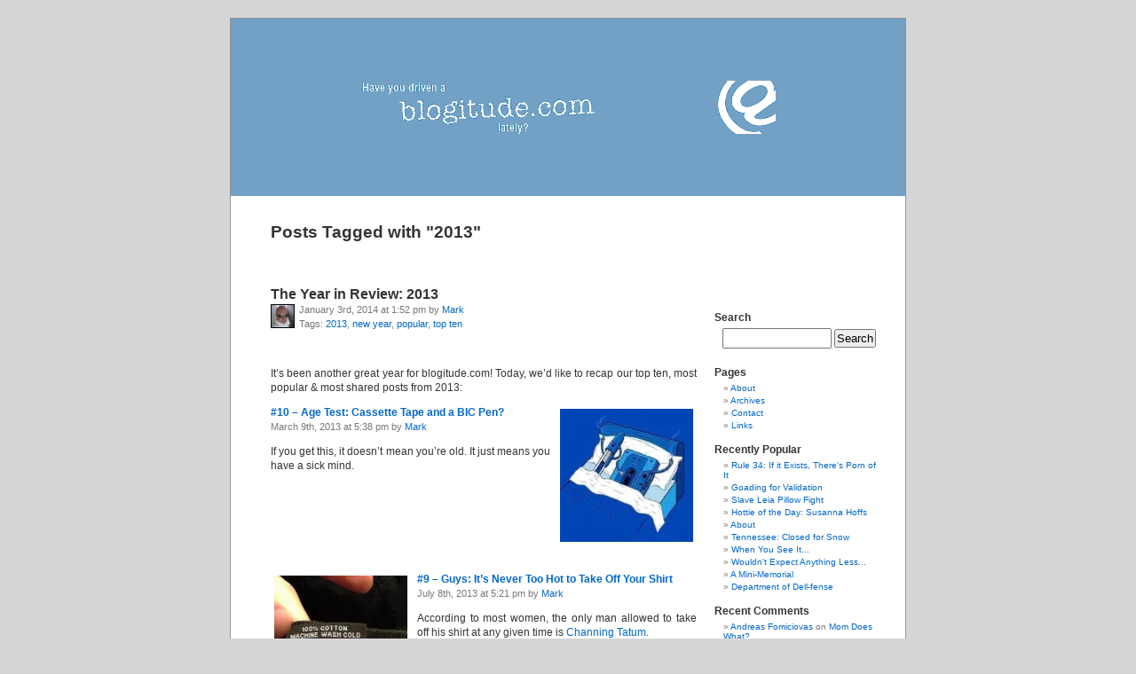

--- FILE ---
content_type: text/html; charset=UTF-8
request_url: https://blogitude.com/tag/2013/
body_size: 64555
content:
<!DOCTYPE html PUBLIC "-//W3C//DTD XHTML 1.0 Transitional//EN" "http://www.w3.org/TR/xhtml1/DTD/xhtml1-transitional.dtd">
<html xmlns="http://www.w3.org/1999/xhtml" xmlns:fb="http://www.facebook.com/2008/fbml">

<head profile="http://gmpg.org/xfn/11">
<meta http-equiv="Content-Type" content="text/html; charset=UTF-8" />

<title>Posts Tagged with &quot;&quot; :: blogitude.com</title><meta name="robots" content="all,index,follow">
<meta http-equiv="revisit-after" content="2 days">

<link rel="stylesheet" href="https://blogitude.com/wp-content/themes/steel/style.css" type="text/css" media="screen" />
<link rel="alternate" type="application/rss+xml" title="blogitude.com RSS Feed" href="https://blogitude.com/feed/" />
<link rel="alternate" type="application/atom+xml" title="Atom 0.3" href="https://blogitude.com/feed/atom/" />
<link rel="pingback" href="https://blogitude.com/xmlrpc.php" />

<meta name='robots' content='index, follow, max-image-preview:large, max-snippet:-1, max-video-preview:-1' />

	<!-- This site is optimized with the Yoast SEO plugin v26.8 - https://yoast.com/product/yoast-seo-wordpress/ -->
	<link rel="canonical" href="https://blogitude.com/tag/2013/" />
	<meta property="og:locale" content="en_US" />
	<meta property="og:type" content="article" />
	<meta property="og:title" content="Posts Tagged with &quot;&quot; :: blogitude.com" />
	<meta property="og:url" content="https://blogitude.com/tag/2013/" />
	<meta property="og:site_name" content="blogitude.com" />
	<meta property="og:image" content="https://i0.wp.com/blogitude.com/uploads/2015/01/blogitude.png?fit=600%2C600&ssl=1" />
	<meta property="og:image:width" content="600" />
	<meta property="og:image:height" content="600" />
	<meta property="og:image:type" content="image/png" />
	<meta name="twitter:card" content="summary_large_image" />
	<meta name="twitter:site" content="@blogitudecom" />
	<script type="application/ld+json" class="yoast-schema-graph">{"@context":"https://schema.org","@graph":[{"@type":"CollectionPage","@id":"https://blogitude.com/tag/2013/","url":"https://blogitude.com/tag/2013/","name":"Posts Tagged with \"\" :: blogitude.com","isPartOf":{"@id":"https://blogitude.com/#website"},"primaryImageOfPage":{"@id":"https://blogitude.com/tag/2013/#primaryimage"},"image":{"@id":"https://blogitude.com/tag/2013/#primaryimage"},"thumbnailUrl":"https://i0.wp.com/blogitude.com/uploads/2014/01/CassetteSex-150x150.jpg?fit=150%2C150&ssl=1","breadcrumb":{"@id":"https://blogitude.com/tag/2013/#breadcrumb"},"inLanguage":"en-US"},{"@type":"ImageObject","inLanguage":"en-US","@id":"https://blogitude.com/tag/2013/#primaryimage","url":"https://i0.wp.com/blogitude.com/uploads/2014/01/CassetteSex-150x150.jpg?fit=150%2C150&ssl=1","contentUrl":"https://i0.wp.com/blogitude.com/uploads/2014/01/CassetteSex-150x150.jpg?fit=150%2C150&ssl=1","width":150,"height":150},{"@type":"BreadcrumbList","@id":"https://blogitude.com/tag/2013/#breadcrumb","itemListElement":[{"@type":"ListItem","position":1,"name":"Home","item":"https://blogitude.com/"},{"@type":"ListItem","position":2,"name":"2013"}]},{"@type":"WebSite","@id":"https://blogitude.com/#website","url":"https://blogitude.com/","name":"blogitude.com","description":"Can&#039;t Laugh at Yourself? We&#039;ll do it for you!","potentialAction":[{"@type":"SearchAction","target":{"@type":"EntryPoint","urlTemplate":"https://blogitude.com/?s={search_term_string}"},"query-input":{"@type":"PropertyValueSpecification","valueRequired":true,"valueName":"search_term_string"}}],"inLanguage":"en-US"}]}</script>
	<!-- / Yoast SEO plugin. -->


<link rel='dns-prefetch' href='//secure.gravatar.com' />
<link rel='dns-prefetch' href='//stats.wp.com' />
<link rel='dns-prefetch' href='//jetpack.wordpress.com' />
<link rel='dns-prefetch' href='//s0.wp.com' />
<link rel='dns-prefetch' href='//public-api.wordpress.com' />
<link rel='dns-prefetch' href='//0.gravatar.com' />
<link rel='dns-prefetch' href='//1.gravatar.com' />
<link rel='dns-prefetch' href='//2.gravatar.com' />
<link rel='preconnect' href='//i0.wp.com' />
<link rel='preconnect' href='//c0.wp.com' />
<link rel="alternate" type="application/rss+xml" title="blogitude.com &raquo; Feed" href="https://blogitude.com/feed/" />
<link rel="alternate" type="application/rss+xml" title="blogitude.com &raquo; Comments Feed" href="https://blogitude.com/comments/feed/" />
<link rel="alternate" type="application/rss+xml" title="blogitude.com &raquo; 2013 Tag Feed" href="https://blogitude.com/tag/2013/feed/" />
<style id='wp-img-auto-sizes-contain-inline-css' type='text/css'>
img:is([sizes=auto i],[sizes^="auto," i]){contain-intrinsic-size:3000px 1500px}
/*# sourceURL=wp-img-auto-sizes-contain-inline-css */
</style>
<style id='wp-emoji-styles-inline-css' type='text/css'>

	img.wp-smiley, img.emoji {
		display: inline !important;
		border: none !important;
		box-shadow: none !important;
		height: 1em !important;
		width: 1em !important;
		margin: 0 0.07em !important;
		vertical-align: -0.1em !important;
		background: none !important;
		padding: 0 !important;
	}
/*# sourceURL=wp-emoji-styles-inline-css */
</style>
<link rel='stylesheet' id='wp-block-library-css' href='https://c0.wp.com/c/6.9/wp-includes/css/dist/block-library/style.min.css' type='text/css' media='all' />
<style id='global-styles-inline-css' type='text/css'>
:root{--wp--preset--aspect-ratio--square: 1;--wp--preset--aspect-ratio--4-3: 4/3;--wp--preset--aspect-ratio--3-4: 3/4;--wp--preset--aspect-ratio--3-2: 3/2;--wp--preset--aspect-ratio--2-3: 2/3;--wp--preset--aspect-ratio--16-9: 16/9;--wp--preset--aspect-ratio--9-16: 9/16;--wp--preset--color--black: #000000;--wp--preset--color--cyan-bluish-gray: #abb8c3;--wp--preset--color--white: #ffffff;--wp--preset--color--pale-pink: #f78da7;--wp--preset--color--vivid-red: #cf2e2e;--wp--preset--color--luminous-vivid-orange: #ff6900;--wp--preset--color--luminous-vivid-amber: #fcb900;--wp--preset--color--light-green-cyan: #7bdcb5;--wp--preset--color--vivid-green-cyan: #00d084;--wp--preset--color--pale-cyan-blue: #8ed1fc;--wp--preset--color--vivid-cyan-blue: #0693e3;--wp--preset--color--vivid-purple: #9b51e0;--wp--preset--gradient--vivid-cyan-blue-to-vivid-purple: linear-gradient(135deg,rgb(6,147,227) 0%,rgb(155,81,224) 100%);--wp--preset--gradient--light-green-cyan-to-vivid-green-cyan: linear-gradient(135deg,rgb(122,220,180) 0%,rgb(0,208,130) 100%);--wp--preset--gradient--luminous-vivid-amber-to-luminous-vivid-orange: linear-gradient(135deg,rgb(252,185,0) 0%,rgb(255,105,0) 100%);--wp--preset--gradient--luminous-vivid-orange-to-vivid-red: linear-gradient(135deg,rgb(255,105,0) 0%,rgb(207,46,46) 100%);--wp--preset--gradient--very-light-gray-to-cyan-bluish-gray: linear-gradient(135deg,rgb(238,238,238) 0%,rgb(169,184,195) 100%);--wp--preset--gradient--cool-to-warm-spectrum: linear-gradient(135deg,rgb(74,234,220) 0%,rgb(151,120,209) 20%,rgb(207,42,186) 40%,rgb(238,44,130) 60%,rgb(251,105,98) 80%,rgb(254,248,76) 100%);--wp--preset--gradient--blush-light-purple: linear-gradient(135deg,rgb(255,206,236) 0%,rgb(152,150,240) 100%);--wp--preset--gradient--blush-bordeaux: linear-gradient(135deg,rgb(254,205,165) 0%,rgb(254,45,45) 50%,rgb(107,0,62) 100%);--wp--preset--gradient--luminous-dusk: linear-gradient(135deg,rgb(255,203,112) 0%,rgb(199,81,192) 50%,rgb(65,88,208) 100%);--wp--preset--gradient--pale-ocean: linear-gradient(135deg,rgb(255,245,203) 0%,rgb(182,227,212) 50%,rgb(51,167,181) 100%);--wp--preset--gradient--electric-grass: linear-gradient(135deg,rgb(202,248,128) 0%,rgb(113,206,126) 100%);--wp--preset--gradient--midnight: linear-gradient(135deg,rgb(2,3,129) 0%,rgb(40,116,252) 100%);--wp--preset--font-size--small: 13px;--wp--preset--font-size--medium: 20px;--wp--preset--font-size--large: 36px;--wp--preset--font-size--x-large: 42px;--wp--preset--spacing--20: 0.44rem;--wp--preset--spacing--30: 0.67rem;--wp--preset--spacing--40: 1rem;--wp--preset--spacing--50: 1.5rem;--wp--preset--spacing--60: 2.25rem;--wp--preset--spacing--70: 3.38rem;--wp--preset--spacing--80: 5.06rem;--wp--preset--shadow--natural: 6px 6px 9px rgba(0, 0, 0, 0.2);--wp--preset--shadow--deep: 12px 12px 50px rgba(0, 0, 0, 0.4);--wp--preset--shadow--sharp: 6px 6px 0px rgba(0, 0, 0, 0.2);--wp--preset--shadow--outlined: 6px 6px 0px -3px rgb(255, 255, 255), 6px 6px rgb(0, 0, 0);--wp--preset--shadow--crisp: 6px 6px 0px rgb(0, 0, 0);}:where(.is-layout-flex){gap: 0.5em;}:where(.is-layout-grid){gap: 0.5em;}body .is-layout-flex{display: flex;}.is-layout-flex{flex-wrap: wrap;align-items: center;}.is-layout-flex > :is(*, div){margin: 0;}body .is-layout-grid{display: grid;}.is-layout-grid > :is(*, div){margin: 0;}:where(.wp-block-columns.is-layout-flex){gap: 2em;}:where(.wp-block-columns.is-layout-grid){gap: 2em;}:where(.wp-block-post-template.is-layout-flex){gap: 1.25em;}:where(.wp-block-post-template.is-layout-grid){gap: 1.25em;}.has-black-color{color: var(--wp--preset--color--black) !important;}.has-cyan-bluish-gray-color{color: var(--wp--preset--color--cyan-bluish-gray) !important;}.has-white-color{color: var(--wp--preset--color--white) !important;}.has-pale-pink-color{color: var(--wp--preset--color--pale-pink) !important;}.has-vivid-red-color{color: var(--wp--preset--color--vivid-red) !important;}.has-luminous-vivid-orange-color{color: var(--wp--preset--color--luminous-vivid-orange) !important;}.has-luminous-vivid-amber-color{color: var(--wp--preset--color--luminous-vivid-amber) !important;}.has-light-green-cyan-color{color: var(--wp--preset--color--light-green-cyan) !important;}.has-vivid-green-cyan-color{color: var(--wp--preset--color--vivid-green-cyan) !important;}.has-pale-cyan-blue-color{color: var(--wp--preset--color--pale-cyan-blue) !important;}.has-vivid-cyan-blue-color{color: var(--wp--preset--color--vivid-cyan-blue) !important;}.has-vivid-purple-color{color: var(--wp--preset--color--vivid-purple) !important;}.has-black-background-color{background-color: var(--wp--preset--color--black) !important;}.has-cyan-bluish-gray-background-color{background-color: var(--wp--preset--color--cyan-bluish-gray) !important;}.has-white-background-color{background-color: var(--wp--preset--color--white) !important;}.has-pale-pink-background-color{background-color: var(--wp--preset--color--pale-pink) !important;}.has-vivid-red-background-color{background-color: var(--wp--preset--color--vivid-red) !important;}.has-luminous-vivid-orange-background-color{background-color: var(--wp--preset--color--luminous-vivid-orange) !important;}.has-luminous-vivid-amber-background-color{background-color: var(--wp--preset--color--luminous-vivid-amber) !important;}.has-light-green-cyan-background-color{background-color: var(--wp--preset--color--light-green-cyan) !important;}.has-vivid-green-cyan-background-color{background-color: var(--wp--preset--color--vivid-green-cyan) !important;}.has-pale-cyan-blue-background-color{background-color: var(--wp--preset--color--pale-cyan-blue) !important;}.has-vivid-cyan-blue-background-color{background-color: var(--wp--preset--color--vivid-cyan-blue) !important;}.has-vivid-purple-background-color{background-color: var(--wp--preset--color--vivid-purple) !important;}.has-black-border-color{border-color: var(--wp--preset--color--black) !important;}.has-cyan-bluish-gray-border-color{border-color: var(--wp--preset--color--cyan-bluish-gray) !important;}.has-white-border-color{border-color: var(--wp--preset--color--white) !important;}.has-pale-pink-border-color{border-color: var(--wp--preset--color--pale-pink) !important;}.has-vivid-red-border-color{border-color: var(--wp--preset--color--vivid-red) !important;}.has-luminous-vivid-orange-border-color{border-color: var(--wp--preset--color--luminous-vivid-orange) !important;}.has-luminous-vivid-amber-border-color{border-color: var(--wp--preset--color--luminous-vivid-amber) !important;}.has-light-green-cyan-border-color{border-color: var(--wp--preset--color--light-green-cyan) !important;}.has-vivid-green-cyan-border-color{border-color: var(--wp--preset--color--vivid-green-cyan) !important;}.has-pale-cyan-blue-border-color{border-color: var(--wp--preset--color--pale-cyan-blue) !important;}.has-vivid-cyan-blue-border-color{border-color: var(--wp--preset--color--vivid-cyan-blue) !important;}.has-vivid-purple-border-color{border-color: var(--wp--preset--color--vivid-purple) !important;}.has-vivid-cyan-blue-to-vivid-purple-gradient-background{background: var(--wp--preset--gradient--vivid-cyan-blue-to-vivid-purple) !important;}.has-light-green-cyan-to-vivid-green-cyan-gradient-background{background: var(--wp--preset--gradient--light-green-cyan-to-vivid-green-cyan) !important;}.has-luminous-vivid-amber-to-luminous-vivid-orange-gradient-background{background: var(--wp--preset--gradient--luminous-vivid-amber-to-luminous-vivid-orange) !important;}.has-luminous-vivid-orange-to-vivid-red-gradient-background{background: var(--wp--preset--gradient--luminous-vivid-orange-to-vivid-red) !important;}.has-very-light-gray-to-cyan-bluish-gray-gradient-background{background: var(--wp--preset--gradient--very-light-gray-to-cyan-bluish-gray) !important;}.has-cool-to-warm-spectrum-gradient-background{background: var(--wp--preset--gradient--cool-to-warm-spectrum) !important;}.has-blush-light-purple-gradient-background{background: var(--wp--preset--gradient--blush-light-purple) !important;}.has-blush-bordeaux-gradient-background{background: var(--wp--preset--gradient--blush-bordeaux) !important;}.has-luminous-dusk-gradient-background{background: var(--wp--preset--gradient--luminous-dusk) !important;}.has-pale-ocean-gradient-background{background: var(--wp--preset--gradient--pale-ocean) !important;}.has-electric-grass-gradient-background{background: var(--wp--preset--gradient--electric-grass) !important;}.has-midnight-gradient-background{background: var(--wp--preset--gradient--midnight) !important;}.has-small-font-size{font-size: var(--wp--preset--font-size--small) !important;}.has-medium-font-size{font-size: var(--wp--preset--font-size--medium) !important;}.has-large-font-size{font-size: var(--wp--preset--font-size--large) !important;}.has-x-large-font-size{font-size: var(--wp--preset--font-size--x-large) !important;}
/*# sourceURL=global-styles-inline-css */
</style>

<style id='classic-theme-styles-inline-css' type='text/css'>
/*! This file is auto-generated */
.wp-block-button__link{color:#fff;background-color:#32373c;border-radius:9999px;box-shadow:none;text-decoration:none;padding:calc(.667em + 2px) calc(1.333em + 2px);font-size:1.125em}.wp-block-file__button{background:#32373c;color:#fff;text-decoration:none}
/*# sourceURL=/wp-includes/css/classic-themes.min.css */
</style>
<link rel='stylesheet' id='sharedaddy-css' href='https://c0.wp.com/p/jetpack/15.4/modules/sharedaddy/sharing.css' type='text/css' media='all' />
<link rel='stylesheet' id='social-logos-css' href='https://c0.wp.com/p/jetpack/15.4/_inc/social-logos/social-logos.min.css' type='text/css' media='all' />
<link rel="https://api.w.org/" href="https://blogitude.com/wp-json/" /><link rel="alternate" title="JSON" type="application/json" href="https://blogitude.com/wp-json/wp/v2/tags/1697" /><link rel="EditURI" type="application/rsd+xml" title="RSD" href="https://blogitude.com/xmlrpc.php?rsd" />
<meta name="generator" content="WordPress 6.9" />

<!-- This site is using AdRotate v5.17.2 to display their advertisements - https://ajdg.solutions/ -->
<!-- AdRotate CSS -->
<style type="text/css" media="screen">
	.g { margin:0px; padding:0px; overflow:hidden; line-height:1; zoom:1; }
	.g img { height:auto; }
	.g-col { position:relative; float:left; }
	.g-col:first-child { margin-left: 0; }
	.g-col:last-child { margin-right: 0; }
	.g-2 { margin:1px; 1px 1px 1px; }
	.g-1 { margin:1px; 1px 1px 1px; }
	@media only screen and (max-width: 480px) {
		.g-col, .g-dyn, .g-single { width:100%; margin-left:0; margin-right:0; }
	}
</style>
<!-- /AdRotate CSS -->

	<style>img#wpstats{display:none}</style>
		<style type="text/css">.recentcomments a{display:inline !important;padding:0 !important;margin:0 !important;}</style>
<link rel='stylesheet' id='jetpack-top-posts-widget-css' href='https://c0.wp.com/p/jetpack/15.4/modules/widgets/top-posts/style.css' type='text/css' media='all' />
</head>
<body>
<div id="fb-root"></div>
<script>(function(d, s, id) {
  var js, fjs = d.getElementsByTagName(s)[0];
  if (d.getElementById(id)) return;
  js = d.createElement(s); js.id = id;
  js.src = "//connect.facebook.net/en_US/all.js#xfbml=1&appId=219473331406686";
  fjs.parentNode.insertBefore(js, fjs);
}(document, 'script', 'facebook-jssdk'));</script><div id="page">
<a href="http://www.blogitude.com/wp-content/blogitude.php"><!-- All Your Bots Are Belong To Us //--></a>

<div id="header">
		<h1><a href="http://www.blogitude.com/"><img src="/theme/images/banner.png" width="468" height="60" alt="blogitude.com" /></a></h1>
</div>
<hr />

	<div id="content" class="narrowcolumn">


                                        <h2 class="page-title">Posts Tagged with "<span>2013</span>"</h2>

                                        
			
						
			<div class="post" id="post-7499">
				<h3><a href="https://blogitude.com/2014/01/03/the-year-in-review-2013/" rel="bookmark" title="Permanent Link to The Year in Review: 2013">The Year in Review: 2013</a></h3>
<small>January 3rd, 2014 at 1:52 pm by <a href="http://blogitude.com/author/mark/">Mark<img alt='' src='https://secure.gravatar.com/avatar/57a9df5fdcbe100002f2cd716d34e2458c1b5606fadfdd6e2a6ada94234e5a52?s=25&#038;d=mm&#038;r=x' srcset='https://secure.gravatar.com/avatar/57a9df5fdcbe100002f2cd716d34e2458c1b5606fadfdd6e2a6ada94234e5a52?s=50&#038;d=mm&#038;r=x 2x' class='avatar avatar-25 photo' height='25' width='25' decoding='async'/></a><br />
Tags: <a href="https://blogitude.com/tag/2013/" rel="tag">2013</a>, <a href="https://blogitude.com/tag/new-year/" rel="tag">new year</a>, <a href="https://blogitude.com/tag/popular/" rel="tag">popular</a>, <a href="https://blogitude.com/tag/top-ten/" rel="tag">top ten</a></small>
				
<div class="entry">
	<p style="clear:both">&nbsp;</p>
<p>It’s been another great year for blogitude.com! Today, we’d like to recap our top ten, most popular &#038; most shared posts from 2013:</p>
<p style="clear:both">
<a href="https://blogitude.com/2013/03/09/age-test-cassette-tape-and-a-bic-pen/"><img data-recalc-dims="1" decoding="async" src="https://i0.wp.com/blogitude.com/uploads/2013/03/CassetteSex.jpg?resize=150%2C150&#038;ssl=1" alt="Cassette Tape and a Bic Pen Have a Cigarette" width="150" height="150" class="alignright size-thumbnail" /><strong>#10 &#8211; Age Test: Cassette Tape and a BIC Pen?</strong></a><br />
<small>March 9th, 2013 at 5:38 pm by <a href="https://blogitude.com/author/mark/">Mark</a></small></p>
<p>If you get this, it doesn’t mean you’re old. It just means you have a sick mind.
</p>
<p style="clear:both">&nbsp;</p>
<p style="clear:both">
<a href="https://blogitude.com/2013/07/08/guys-its-never-too-hot-to-take-off-your-shirt/"><img data-recalc-dims="1" decoding="async" src="https://i0.wp.com/blogitude.com/uploads/2013/07/MenDontTakeOffYourShirt.jpg?resize=150%2C150&#038;ssl=1" alt="Shirt Tag: &quot;100% Cotton, Machine Wash Cold. It's never so hot that you have to take off your shirt. Don't be that guy.&quot;" width="150" height="150" class="alignleft size-thumbnail" /><strong>#9 &#8211; Guys: It’s Never Too Hot to Take Off Your Shirt</strong></a><br />
<small>July 8th, 2013 at 5:21 pm by <a href="https://blogitude.com/author/mark/">Mark</a></small></p>
<p>According to most women, the only man allowed to take off his shirt at any given time is <a target="_blank" href="http://www.amazon.com/s/?_encoding=UTF8&#038;camp=1789&#038;creative=390957&#038;field-keywords=channing%20tatum&#038;linkCode=ur2&#038;rh=n%3A1055398%2Ck%3Achanning%20tatum&#038;tag=112502-20&#038;url=search-alias%3Dgarden">Channing Tatum</a>.
</p>
<p style="clear:both">&nbsp;</p>
<p style="clear:both">
<a href="https://blogitude.com/2013/03/10/facebook-status-hack-check-phone-prank-check/"><img data-recalc-dims="1" loading="lazy" decoding="async" src="https://i0.wp.com/blogitude.com/uploads/2013/03/Chewbacca.jpg?resize=150%2C150&#038;ssl=1" alt="I gained access to my friend&#039;s Facebook account. This was the only logical thing to do. Status: &quot;I&#039;m giving 10 bucks to the person who calls me with the best Chewbacca impression within the next 20 minutes. I expect the line will be busy, so don&#039;t linger when you call.&quot;" width="150" height="150" class="alignright size-thumbnail" /><strong>#8 &#8211; Facebook Status Hack? Check. Phone Prank? Check.</strong></a><br />
<small>March 10th, 2013 at 1:42 pm by <a href="https://blogitude.com/author/mark/">Mark</a></small></p>
<p>This is the perfect time to perform the otherwise useless skill of yelling, “Dude! She called you a scruffy-looking nerf-herder!” in Shyriiwook.
</p>
<p style="clear:both">&nbsp;</p>
<p style="clear:both">
<a href="https://blogitude.com/2013/04/18/stubborn-graffiti/"><img data-recalc-dims="1" loading="lazy" decoding="async" src="https://i0.wp.com/blogitude.com/uploads/2013/04/Stubborn.jpg?resize=150%2C150&#038;ssl=1" alt="Sign: &quot;This year thousands of men will die from stubbornness.&quot; Grafitti: &quot;NO WE WON&#039;T&quot;" width="150" height="150" class="alignleft size-thumbnail" /><strong>#7 &#8211; Stubborn Graffiti</strong></a><br />
<small>April 18th, 2013 at 9:09 pm by <a href="https://blogitude.com/author/mark/">Mark</small></a></p>
<p>Sounds like some women I know, too.  😉
</p>
<p style="clear:both">&nbsp;</p>
<p style="clear:both">
<a href="https://blogitude.com/2013/05/19/do-it-yourself-tattoo-removal-kit/"><img data-recalc-dims="1" loading="lazy" decoding="async" src="https://i0.wp.com/blogitude.com/uploads/2013/05/FreeTattooRemoval.jpg?resize=150%2C150&#038;ssl=1" alt="Free Tattoo Removal - The Common Kitchen Grater" width="150" height="150" class="alignright size-thumbnail" /><strong>#6 &#8211; Do-It-Yourself Tattoo Removal Kit</strong></a><br />
<small>May 19th, 2013 at 5:34 pm by <a href="https://blogitude.com/author/mark/">Mark</a></small></p>
<p>I&#8217;m not sure why I&#8217;ve had the sudden interest in bad tattoos lately.  But for those in need, Amazon has a veritable treasure trove of <a target="_blank" href="http://www.amazon.com/s/?_encoding=UTF8&#038;camp=1789&#038;creative=390957&#038;field-keywords=grater&#038;linkCode=ur2&#038;tag=112502-20&#038;url=search-alias%3Daps">tattoo removal gear</a><img loading="lazy" decoding="async" src="https://www.assoc-amazon.com/e/ir?t=112502-20&#038;l=ur2&#038;o=1" width="1" height="1" border="0" alt="" style="border:none !important; margin:0px !important;" /> to fit most every budget&#8230;
</p>
<p style="clear:both">&nbsp;</p>
<p style="clear:both"><a href="https://blogitude.com/2013/02/16/best-worst-mascara-review-ever/"><img data-recalc-dims="1" loading="lazy" decoding="async" src="https://i0.wp.com/blogitude.com/uploads/2013/02/Mascara.jpg?resize=150%2C150&#038;ssl=1" alt="POST OF SHAME.  albinwonderland: &quot;I&#039;m really mad so lemme just put this psa out into the world. DO YOU SEE THIS MASCARA? THIS MASCARA IS CALLED MAYBELLINE THE ROCKET VOLUME EXPRESS. I WENT TO GO BUY MASCARA THE OTHER DAY AND THIS SHIT WAS ONE DOLLAR CHEAPER THAN MY USUAL MASCARA (rimmel sexy curves) SO I BOUGHT IT (because I&#039;m a fool of a took) AND I COULD WRITE SONNETS ABOUT THE WAYS IN WHICH IT IS TERRIBLE. THE BRISTLES ARE ODDLY SHORT AND DON&#039;T CATCH YOUR LASHES PROPERLY EVEN THOUGH THEY&#039;RE RUBBER OR PLASTIC OR SOME PINE NEEDLE SHIT. IT CLUMPED ALL OF MY EYELASHES IMMIDIATELY UPON IMPACT AND THEY WOULDN&#039;T SEPARATE EVEN USING AN EYELASH COMB. IT WOULD NOT COME OFF. AND NO IT IS NOT THE WATERPROOF KIND BECAUSE I CHECKED FOR THAT BEFORE AND AFTER BUYING IT. I USED MAKEUP REMOVER TWICE, CLEANSED MY FACE WITH THE STRENGTH OF GASTON, TONED LIKE OLIVIA NEWTON JOHN IN THE 80&#039;S, AND STILL HAD OPAQUE BLACK STREAKS DOWN MY FACE. YOU KNOW HOW YOU BUY MASCARA AND YOU&#039;RE SO EXCITED TO USE IT AND THEN THE FIRST TIME YOU DO IT&#039;S LIKE THE HEAVENS OPEN UP AND LITTLE CHERUBS FLOAT DOWN FROM PEARLESCENT CLOUDS AND KISS YOUR EYELASHES GENTLY AND YOU FEEL LIKE YOU CAN DO ANYTHING AND THAT BEYONCE HERSELF HAS NODDED AT YOU AND WHISPERED &quot;FIERCE&quot;? USING THIS FOR THE FIRST TIME WAS MORE LIKE POOPING IN A PUBLIC TOILET. ON A SCALE OF ONE TO HORRENDOUS I WOULD GIVE IT ELEVEN MILLION STARS.  IM MAD!!!&quot; arkhamsiren: &quot;this is the best review of any product ever&quot;" width="150" height="150" class="alignleft size-thumbnail" /><strong>#5 &#8211; Best Worst Mascara Review Ever</strong></a><br />
<small>February 16th, 2013 at 12:15 pm by <a href="https://blogitude.com/author/michelle">Michelle</a></small></p>
<p>Ever left your most prized, expensive mascara in the car overnight during the summer or winter? Similar effect…
</p>
<p style="clear:both">&nbsp;</p>
<p style="clear:both">
<a href="https://blogitude.com/2013/06/21/alicia-keys-blasts-kim-kanye/"><img data-recalc-dims="1" loading="lazy" decoding="async" src="https://i0.wp.com/blogitude.com/uploads/2013/07/CarKeys.jpg?resize=150%2C150&#038;ssl=1" alt="Alicia Keys: &quot;Seriously Kim and Kanye, you named her 'North'......? That's like me naming my kid 'Car'&quot;" width="150" height="150" class="alignright size-thumbnail" /><strong>#4 &#8211; Alicia Keys Blasts Kim &#038; Kanye on Twitter</strong></a><br />
<small>June 21st, 2013 at 5:43 pm by <a href="https://blogitude.com/author/mark/">Mark</a></small></p>
<p>“North West” might be a cute and clever name for a baby, but only if your name is Kanye. Neither parent seems to care about the future chiding, “I went down south on North West,” when she’s in high school&#8230;
</p>
<p style="clear:both">&nbsp;</p>
<p style="clear:both">
<a href="https://blogitude.com/2013/06/28/cvs-sale-price-tags/"><img data-recalc-dims="1" loading="lazy" decoding="async" src="https://i0.wp.com/blogitude.com/uploads/2013/07/CVSGatoradePriceTag.jpg?resize=150%2C150&#038;ssl=1" alt="CVS Sale Tags: &quot;Gatorade - Piss colored. Tastes like shit.&quot;  &quot;CVS Lotion: It puts the lotion in the basket.&quot;" width="150" height="150" class="alignleft size-thumbnail" /><strong>#3 &#8211; CVS Sale Price Tags</strong></a><br />
<small>June 28th, 2013 at 5:10 pm by <a href="https://blogitude.com/author/mark/">Mark</a></small></p>
<p>I’ve spent a lot more time in CVS Pharmacy during the last year, and seen some rather interesting inventory tags which have really made me question the quality of CVS as a brand&#8230;
</p>
<p style="clear:both">&nbsp;</p>
<p style="clear:both">
<a href="https://blogitude.com/2013/05/13/master-yoda-speaks-about-breeding/"><img data-recalc-dims="1" loading="lazy" decoding="async" src="https://i0.wp.com/blogitude.com/uploads/2013/05/YodaBreeding.jpg?resize=150%2C150&#038;ssl=1" alt="Stupid you are. Breed, you should not." width="150" height="150" class="alignright size-thumbnail" /><strong>#2 &#8211; Master Yoda Speaks About Breeding</strong></a><br />
<small>May 13th, 2013 at 9:19 pm by <a href="https://blogitude.com/author/mark/">Mark</a></small></p>
<p>Sounds like some people I know, and unfortunately, the damage is already done to their children, as well. At least I had the good sense to <em>not</em>&#8230;
</p>
<p style="clear:both">&nbsp;</p>
<p style="clear:both">
<a href="https://blogitude.com/2013/02/09/trolling-win-the-glass-of-water-trick/"><img data-recalc-dims="1" loading="lazy" decoding="async" src="https://i0.wp.com/blogitude.com/uploads/2013/02/WaterTrick.jpg?resize=150%2C150&#038;ssl=1" alt="Caption: &quot;Have fun cleaning this up :) Love you --- Daddy x x&quot;  Ricky: &quot;how is this possible?&quot;  Poster: &quot;Fill it up completely then flip it over and wipe up the water that spilled...&quot;  Ricky: &quot;thank you now im off to troll peeps&quot;" width="150" height="150" class="alignleft size-thumbnail" /><strong>#1 &#8211; Trolling Win: The Glass of Water Trick</strong></a><br />
<small>February 9th, 2013 at 5:54 pm by <a href="https://blogitude.com/author/mark/">Mark</a></small></p>
<p>Sometimes, you get to troll a perfect audience&#8230;
</p>
<p style="clear:both">&nbsp;</p>
<p>Thanks, everyone, for reading, re-posting and sharing!</p>
<p><img data-recalc-dims="1" loading="lazy" decoding="async" src="https://i0.wp.com/blogitude.com/uploads/2014/01/2014.jpg?resize=460%2C613&#038;ssl=1" alt="blogitude.com: A special Thank You to our loyal Readers, Stumblers, Facebookers and Pinners for a great 2012. WE WISH YOU A HAPPY AND PROPSPEROUS 2013! Our New Years resolution is to stop reusing the same image from last year and Photoshopping over it" width="460" height="613" class="aligncenter size-full wp-image-7502" srcset="https://i0.wp.com/blogitude.com/uploads/2014/01/2014.jpg?w=460&amp;ssl=1 460w, https://i0.wp.com/blogitude.com/uploads/2014/01/2014.jpg?resize=112%2C150&amp;ssl=1 112w, https://i0.wp.com/blogitude.com/uploads/2014/01/2014.jpg?resize=300%2C399&amp;ssl=1 300w" sizes="auto, (max-width: 460px) 100vw, 460px" /></p>
<div class="sharedaddy sd-sharing-enabled"><div class="robots-nocontent sd-block sd-social sd-social-icon-text sd-sharing"><h3 class="sd-title">Share:</h3><div class="sd-content"><ul><li class="share-facebook"><a rel="nofollow noopener noreferrer"
				data-shared="sharing-facebook-7499"
				class="share-facebook sd-button share-icon"
				href="https://blogitude.com/2014/01/03/the-year-in-review-2013/?share=facebook"
				target="_blank"
				aria-labelledby="sharing-facebook-7499"
				>
				<span id="sharing-facebook-7499" hidden>Click to share on Facebook (Opens in new window)</span>
				<span>Facebook</span>
			</a></li><li class="share-twitter"><a rel="nofollow noopener noreferrer"
				data-shared="sharing-twitter-7499"
				class="share-twitter sd-button share-icon"
				href="https://blogitude.com/2014/01/03/the-year-in-review-2013/?share=twitter"
				target="_blank"
				aria-labelledby="sharing-twitter-7499"
				>
				<span id="sharing-twitter-7499" hidden>Click to share on X (Opens in new window)</span>
				<span>X</span>
			</a></li><li class="share-pinterest"><a rel="nofollow noopener noreferrer"
				data-shared="sharing-pinterest-7499"
				class="share-pinterest sd-button share-icon"
				href="https://blogitude.com/2014/01/03/the-year-in-review-2013/?share=pinterest"
				target="_blank"
				aria-labelledby="sharing-pinterest-7499"
				>
				<span id="sharing-pinterest-7499" hidden>Click to share on Pinterest (Opens in new window)</span>
				<span>Pinterest</span>
			</a></li><li class="share-end"></li></ul></div></div></div></div>
		
<p class="postmetadata" align="center">
<a href="javascript:window.external.addFavorite('https://blogitude.com/2014/01/03/the-year-in-review-2013/','The Year in Review: 2013');" title="Add to Favorites">Add to Favorites</a> | 
<a href="https://blogitude.com/2014/01/03/the-year-in-review-2013/">Permalink</a>
 | <span>Comments Off<span class="screen-reader-text"> on The Year in Review: 2013</span></span></p>

			</div>
	

						
			<div class="post" id="post-6400">
				<h3><a href="https://blogitude.com/2013/01/01/happy-new-year-2013/" rel="bookmark" title="Permanent Link to Happy New Year 2013!">Happy New Year 2013!</a></h3>
<small>January 1st, 2013 at 1:45 pm by <a href="http://blogitude.com/author/mark/">Mark<img alt='' src='https://secure.gravatar.com/avatar/57a9df5fdcbe100002f2cd716d34e2458c1b5606fadfdd6e2a6ada94234e5a52?s=25&#038;d=mm&#038;r=x' srcset='https://secure.gravatar.com/avatar/57a9df5fdcbe100002f2cd716d34e2458c1b5606fadfdd6e2a6ada94234e5a52?s=50&#038;d=mm&#038;r=x 2x' class='avatar avatar-25 photo' height='25' width='25' loading='lazy' decoding='async'/></a><br />
Tags: <a href="https://blogitude.com/tag/2013/" rel="tag">2013</a>, <a href="https://blogitude.com/tag/new-year/" rel="tag">new year</a>, <a href="https://blogitude.com/tag/popular/" rel="tag">popular</a>, <a href="https://blogitude.com/tag/top-ten/" rel="tag">top ten</a></small>
				
<div class="entry">
	<p>It&#8217;s been another great year for blogitude.com!  Today, we&#8217;d like to recap our top ten, most popular &#038; most shared posts from 2012:</p>
<p style="clear:both"><a href="https://blogitude.com/2012/02/09/facebook-relationship-status/"><img data-recalc-dims="1" loading="lazy" decoding="async" src="https://i0.wp.com/blogitude.com/uploads/2012/02/Facebook.jpg?resize=150%2C150&#038;ssl=1" alt="Facebook should have a limit on how many times you can change your relationship status. After 3 it should default to &quot;Unstable.&quot; ;)" width="150" height="150" class="alignright size-thumbnail wp-image-5333" srcset="https://i0.wp.com/blogitude.com/uploads/2012/02/Facebook.jpg?resize=150%2C150&amp;ssl=1 150w, https://i0.wp.com/blogitude.com/uploads/2012/02/Facebook.jpg?resize=300%2C300&amp;ssl=1 300w, https://i0.wp.com/blogitude.com/uploads/2012/02/Facebook.jpg?resize=460%2C460&amp;ssl=1 460w, https://i0.wp.com/blogitude.com/uploads/2012/02/Facebook.jpg?w=600&amp;ssl=1 600w" sizes="auto, (max-width: 150px) 100vw, 150px" /><strong>#10: Facebook Relationship Status</strong></a><br />
<small>February 9th, 2012 at 12:12 pm by <a href="https://blogitude.com/author/mark/">Mark</a></small></p>
<p>They really should implement this&#8230;
</p>
<p style="clear:both">&nbsp;</p>
<p style="clear:both"><a href="https://blogitude.com/2012/04/16/questioning-your-sexual-orientation/"><img data-recalc-dims="1" loading="lazy" decoding="async" src="https://i0.wp.com/blogitude.com/uploads/2012/04/Chinese.jpg?resize=150%2C150&#038;ssl=1" alt="Please identify your sexual orientation: Bisexual, Gay Man, Gay Woman/Lesbian, Chinese, Heterosexual/Straight, Other" width="150" height="150" class="alignleft size-thumbnail wp-image-5611" srcset="https://i0.wp.com/blogitude.com/uploads/2012/04/Chinese.jpg?resize=150%2C150&amp;ssl=1 150w, https://i0.wp.com/blogitude.com/uploads/2012/04/Chinese.jpg?zoom=2&amp;resize=150%2C150&amp;ssl=1 300w, https://i0.wp.com/blogitude.com/uploads/2012/04/Chinese.jpg?zoom=3&amp;resize=150%2C150&amp;ssl=1 450w" sizes="auto, (max-width: 150px) 100vw, 150px" /><strong>#9: Questioning Your Sexual Orientation?</strong></a><br />
<small>April 16th, 2012 at 5:43 pm by <a href="https://blogitude.com/author/mark/">Mark</a></small></p>
<p>If you’re unclear about whether you’re homosexual or bisexual, this may help you. Perhaps you’re merely one of 1.34 billion Chinese.
</p>
<p style="clear:both">&nbsp;</p>
<p style="clear:both"><a href="https://blogitude.com/2012/03/07/evil-cellphone-tricks-cat-facts-revenge/"><img data-recalc-dims="1" loading="lazy" decoding="async" src="https://i0.wp.com/blogitude.com/uploads/2012/03/CatFacts.jpg?resize=150%2C150&#038;ssl=1" alt="Cat Facts Revenge" width="150" height="150" class="alignright size-thumbnail wp-image-5418" srcset="https://i0.wp.com/blogitude.com/uploads/2012/03/CatFacts.jpg?resize=150%2C150&amp;ssl=1 150w, https://i0.wp.com/blogitude.com/uploads/2012/03/CatFacts.jpg?zoom=2&amp;resize=150%2C150&amp;ssl=1 300w, https://i0.wp.com/blogitude.com/uploads/2012/03/CatFacts.jpg?zoom=3&amp;resize=150%2C150&amp;ssl=1 450w" sizes="auto, (max-width: 150px) 100vw, 150px" /><strong>#8: Evil Cellphone Tricks: Cat Facts Revenge</strong></a><br />
<small>March 7th, 2012 at 5:49 pm by <a href="https://blogitude.com/author/mark/">Mark</a></small></p>
<p>I didn’t think the <a href="https://blogitude.com/2012/02/24/evil-cellphone-tricks/">Cat Facts prank</a> could be usurped, but I was wrong.
</p>
<p style="clear:both">&nbsp;</p>
<p style="clear:both"><a href="https://blogitude.com/2012/03/23/this-pickup-line-cant-fail/"><img data-recalc-dims="1" loading="lazy" decoding="async" src="https://i0.wp.com/blogitude.com/uploads/2012/03/Backflip.jpg?resize=150%2C150&#038;ssl=1" alt="Hey Pretty. Wanna date me?  Yes = Smile  No = Backflip" width="150" height="150" class="alignleft size-thumbnail wp-image-5498" srcset="https://i0.wp.com/blogitude.com/uploads/2012/03/Backflip.jpg?resize=150%2C150&amp;ssl=1 150w, https://i0.wp.com/blogitude.com/uploads/2012/03/Backflip.jpg?resize=460%2C464&amp;ssl=1 460w, https://i0.wp.com/blogitude.com/uploads/2012/03/Backflip.jpg?zoom=2&amp;resize=150%2C150&amp;ssl=1 300w" sizes="auto, (max-width: 150px) 100vw, 150px" /><strong>#7: This Pickup Line Can’t Fail</strong></a><br />
<small>March 23rd, 2012 at 5:20 pm by <a href="https://blogitude.com/author/mark/">Mark</a></small></p>
<p>Although, the “backflip” in question will most probably be a back-handed, one-fingered salute…
</p>
<p style="clear:both">&nbsp;</p>
<p style="clear:both"><a href="https://blogitude.com/2012/04/13/speaking-of-duckface-photos/"><img data-recalc-dims="1" loading="lazy" decoding="async" src="https://i0.wp.com/blogitude.com/uploads/2012/04/Duckface-2.jpg?resize=150%2C150&#038;ssl=1" alt="Elmer Fudd, when confronted with Duck Face." width="150" height="150" class="alignright size-thumbnail wp-image-5599" srcset="https://i0.wp.com/blogitude.com/uploads/2012/04/Duckface-2.jpg?resize=150%2C150&amp;ssl=1 150w, https://i0.wp.com/blogitude.com/uploads/2012/04/Duckface-2.jpg?zoom=2&amp;resize=150%2C150&amp;ssl=1 300w, https://i0.wp.com/blogitude.com/uploads/2012/04/Duckface-2.jpg?zoom=3&amp;resize=150%2C150&amp;ssl=1 450w" sizes="auto, (max-width: 150px) 100vw, 150px" /><strong>#6: Speaking of Duckface Photos&#8230;</strong></a><br />
<small>April 13th, 2012 at 5:53 pm by <a href="https://blogitude.com/author/mark/">Mark</a></small></p>
<p>It’s not rabbit season &#8230; <a href="https://blogitude.com/2012/04/13/open-season-on-duckface-photos/">It’s duck season!</a>
</p>
<p style="clear:both">&nbsp;</p>
<p style="clear:both"><a href="https://blogitude.com/2012/02/24/the-difference-between-cats-and-dogs/"><img data-recalc-dims="1" loading="lazy" decoding="async" src="https://i0.wp.com/blogitude.com/uploads/2012/02/Dogs.jpg?resize=150%2C150&#038;ssl=1" alt="My view on dogs: Chihuahua, Beagle, Poodle, German Shepherd, Great Dane, Pit Bull.  My view on Cats: Cat, Cat, Cat, Cat, Cat, What da fuckkkkk?" width="150" height="150" class="alignleft size-thumbnail wp-image-5391" srcset="https://i0.wp.com/blogitude.com/uploads/2012/02/Dogs.jpg?resize=150%2C150&amp;ssl=1 150w, https://i0.wp.com/blogitude.com/uploads/2012/02/Dogs.jpg?zoom=2&amp;resize=150%2C150&amp;ssl=1 300w, https://i0.wp.com/blogitude.com/uploads/2012/02/Dogs.jpg?zoom=3&amp;resize=150%2C150&amp;ssl=1 450w" sizes="auto, (max-width: 150px) 100vw, 150px" /><strong>#5: The Difference Between Cats and Dogs</strong></a><br />
<small>February 24th, 2012 at 5:44 pm by <a href="https://blogitude.com/author/mark/">Mark</a></small></p>
<p>Yeah, I’m not much for cats, either. They give me gas.</p>
<p>But dogs don’t!
</p>
<p style="clear:both">&nbsp;</p>
<p style="clear:both"><a href="https://blogitude.com/2012/06/14/how-really-enjoy-rock-paper-scissors/"><img data-recalc-dims="1" loading="lazy" decoding="async" src="https://i0.wp.com/blogitude.com/uploads/2012/06/Paper.jpg?resize=150%2C150&#038;ssl=1" alt="I understand that Scissors can beat Paper, and I get how Rock can beat Scissors, but there&#039;s no way Paper can beat Rock. Paper is supposed to magically wrap around Rock leaving it immobile? Why can&#039;t Paper do this to Scissors? Screw Scissors, why can&#039;t Paper do this to people? Why aren&#039;t sheets of college ruled notebook Paper constantly suffocating students as they attempt to take notes in class? I&#039;ll tell you why, because Paper can&#039;t beat anybody. A Rock would tear it up in two seconds. When I play Rock Paper Scissors, I always choose Rock. Then when somebody claims to have beaten me with their Paper I can punch them in the face with my already clenched fist and say, oh sorry, I thought Paper would protect you." width="150" height="150" class="alignright size-thumbnail wp-image-5763" srcset="https://i0.wp.com/blogitude.com/uploads/2012/06/Paper.jpg?resize=150%2C150&amp;ssl=1 150w, https://i0.wp.com/blogitude.com/uploads/2012/06/Paper.jpg?zoom=2&amp;resize=150%2C150&amp;ssl=1 300w, https://i0.wp.com/blogitude.com/uploads/2012/06/Paper.jpg?zoom=3&amp;resize=150%2C150&amp;ssl=1 450w" sizes="auto, (max-width: 150px) 100vw, 150px" /><strong>#4: How to Really Enjoy Rock-Paper-Scissors</strong></a><br />
<small>June 14th, 2012 at 5:39 pm by <a href="https://blogitude.com/author/mark/">Mark</a></small></p>
<p>Sometimes, you have to bend the rules.
</p>
<p style="clear:both">&nbsp;</p>
<p style="clear:both"><a href="https://blogitude.com/2012/04/13/open-season-on-duckface-photos/"><img data-recalc-dims="1" loading="lazy" decoding="async" src="https://i0.wp.com/blogitude.com/uploads/2012/04/duckhunting.jpg?resize=150%2C150&#038;ssl=1" alt="Facebook Duck Hunting: Every time you see a girl doing the duck face in a photo, you comment &quot;BANG!&quot; Happy duck hunting :)" width="150" height="150" class="alignleft size-thumbnail wp-image-5596" /><strong>#3: Open Season on Duckface Photos</strong></a><br />
<small>April 13th, 2012 at 12:02 pm by <a href="https://blogitude.com/author/mark/">Mark</a></small></p>
<p>If the meme isn’t enough for you, <a href="http://www.duckfacehunt.com/" target="_blank">be sure to play the video game!</a>
</p>
<p style="clear:both">&nbsp;</p>
<p style="clear:both"><a href="https://blogitude.com/2012/03/12/social-studies-win/"><img data-recalc-dims="1" loading="lazy" decoding="async" src="https://i0.wp.com/blogitude.com/uploads/2012/03/Exam.jpg?resize=150%2C150&#038;ssl=1" alt="HOMEWORK: You are to assume the role of a Chinese immigrant in 1870 and write a letter home about your experiences." width="150" height="150" class="alignright size-thumbnail wp-image-5447" srcset="https://i0.wp.com/blogitude.com/uploads/2012/03/Exam.jpg?resize=150%2C150&amp;ssl=1 150w, https://i0.wp.com/blogitude.com/uploads/2012/03/Exam.jpg?zoom=2&amp;resize=150%2C150&amp;ssl=1 300w, https://i0.wp.com/blogitude.com/uploads/2012/03/Exam.jpg?zoom=3&amp;resize=150%2C150&amp;ssl=1 450w" sizes="auto, (max-width: 150px) 100vw, 150px" /><strong>#2: Social Studies Win</strong></a><br />
<small>March 12th, 2012 at 5:25 pm by <a href="https://blogitude.com/author/mark/">Mark</a></small></p>
<p>I can’t find any fault at all with this one. In fact, it’s so brilliant, I’ll bet the teacher gave this kid an A — for Asshole!
</p>
<p style="clear:both">&nbsp;</p>
<p style="clear:both"><a href="https://blogitude.com/2012/03/10/safe-sex-fail/"><img data-recalc-dims="1" loading="lazy" decoding="async" src="https://i0.wp.com/blogitude.com/uploads/2012/03/Condom.jpg?resize=150%2C150&#038;ssl=1" alt="IT&#039;S A TRAP: &quot;Son, I know you&#039;ve grown up and I&#039;m proud of you. When Ashley comes over tonight, if things get serious, make sure you&#039;re SAFE! Use this!  P.S. Your dinner is in the fridge honey. Love, Mom.&quot;" width="150" height="150" class="alignleft size-thumbnail wp-image-5430" srcset="https://i0.wp.com/blogitude.com/uploads/2012/03/Condom.jpg?resize=150%2C150&amp;ssl=1 150w, https://i0.wp.com/blogitude.com/uploads/2012/03/Condom.jpg?zoom=2&amp;resize=150%2C150&amp;ssl=1 300w" sizes="auto, (max-width: 150px) 100vw, 150px" /><strong>#1: Safe Sex Fail</strong></a><br />
<small>March 10th, 2012 at 5:24 pm by <a href="https://blogitude.com/author/mark/">Mark</a></small></p>
<p>Apparently, Mom wants grandkids with Ashley&#8230;</p>
<p style="clear:both">&nbsp;</p>
<p style="clear:both">Thanks, everyone, for reading, re-posting and sharing!</p>
<p style="clear:both">&nbsp;</p>
<p><img data-recalc-dims="1" loading="lazy" decoding="async" style="clear: both" src="https://i0.wp.com/blogitude.com/uploads/2013/01/2013.jpg?resize=460%2C613&#038;ssl=1" alt="blogitude.com: A special Thank You to our loyal Readers, Stumblers, Facebookers and Pinners for a great 2012. WE WISH YOU A HAPPY AND PROPSPEROUS 2013! Our New Years resolution is to use more images of Hoss from Bonanza." width="460" height="613" class="aligncenter size-large wp-image-6401" srcset="https://i0.wp.com/blogitude.com/uploads/2013/01/2013.jpg?resize=460%2C613&amp;ssl=1 460w, https://i0.wp.com/blogitude.com/uploads/2013/01/2013.jpg?resize=112%2C150&amp;ssl=1 112w, https://i0.wp.com/blogitude.com/uploads/2013/01/2013.jpg?resize=300%2C400&amp;ssl=1 300w, https://i0.wp.com/blogitude.com/uploads/2013/01/2013.jpg?w=600&amp;ssl=1 600w" sizes="auto, (max-width: 460px) 100vw, 460px" /></p>
<div class="sharedaddy sd-sharing-enabled"><div class="robots-nocontent sd-block sd-social sd-social-icon-text sd-sharing"><h3 class="sd-title">Share:</h3><div class="sd-content"><ul><li class="share-facebook"><a rel="nofollow noopener noreferrer"
				data-shared="sharing-facebook-6400"
				class="share-facebook sd-button share-icon"
				href="https://blogitude.com/2013/01/01/happy-new-year-2013/?share=facebook"
				target="_blank"
				aria-labelledby="sharing-facebook-6400"
				>
				<span id="sharing-facebook-6400" hidden>Click to share on Facebook (Opens in new window)</span>
				<span>Facebook</span>
			</a></li><li class="share-twitter"><a rel="nofollow noopener noreferrer"
				data-shared="sharing-twitter-6400"
				class="share-twitter sd-button share-icon"
				href="https://blogitude.com/2013/01/01/happy-new-year-2013/?share=twitter"
				target="_blank"
				aria-labelledby="sharing-twitter-6400"
				>
				<span id="sharing-twitter-6400" hidden>Click to share on X (Opens in new window)</span>
				<span>X</span>
			</a></li><li class="share-pinterest"><a rel="nofollow noopener noreferrer"
				data-shared="sharing-pinterest-6400"
				class="share-pinterest sd-button share-icon"
				href="https://blogitude.com/2013/01/01/happy-new-year-2013/?share=pinterest"
				target="_blank"
				aria-labelledby="sharing-pinterest-6400"
				>
				<span id="sharing-pinterest-6400" hidden>Click to share on Pinterest (Opens in new window)</span>
				<span>Pinterest</span>
			</a></li><li class="share-end"></li></ul></div></div></div></div>
		
<p class="postmetadata" align="center">
<a href="javascript:window.external.addFavorite('https://blogitude.com/2013/01/01/happy-new-year-2013/','Happy New Year 2013!');" title="Add to Favorites">Add to Favorites</a> | 
<a href="https://blogitude.com/2013/01/01/happy-new-year-2013/">Permalink</a>
 | <span>Comments Off<span class="screen-reader-text"> on Happy New Year 2013!</span></span></p>

			</div>
	
<div><div class="g g-1"><div class="g-single a-18"><a class="gofollow" data-track="MTgsMSw2MA==" href="http://graphweb.com/"><img border="0" src="http://www.templatehelp.com/pics/new/TM/responsive_wp_468x60.jpg" width="468" height="60" alt="responsive_wp_468x60"/></a></div></div></div>

		
		<div class="navigation">
			<div class="alignleft"></div>
			<div class="alignright"></div>
		</div>
		
	
	</div>

	<div id="sidebar">
		<ul>
			
			<!-- Author information is disabled per default. Uncomment and fill in your details if you want to use it.
			<li><h2>Author</h2>
			<p>A little something about you, the author. Nothing lengthy, just an overview.</p>
			</li>
			-->

			<li>
						</li>

<li id="execphp-7" class="widget widget_execphp">			<div class="execphpwidget"><iframe src="//www.facebook.com/plugins/like.php?href=http%3A%2F%2Ffacebook.com%2Fblogitude&amp;send=false&amp;layout=standard&amp;width=200&amp;show_faces=true&amp;font&amp;colorscheme=light&amp;action=like&amp;height=80&amp;appId=219473331406686&amp;connections=5" scrolling="no" frameborder="0" style="border:none; overflow:hidden; width:200px; height:80px;" allowTransparency="true"></iframe></div>
		</li>
<li id="search-2" class="widget widget_search"><h2 class="widgettitle">Search</h2>
<form method="get" id="searchform" action="https://blogitude.com/">
<div><input type="text" value="" name="s" id="s" />
<input type="submit" id="searchsubmit" value="Search" />
</div>
</form>
</li>
<li id="pages-2" class="widget widget_pages"><h2 class="widgettitle">Pages</h2>

			<ul>
				<li class="page_item page-item-2"><a href="https://blogitude.com/about/">About</a></li>
<li class="page_item page-item-6"><a href="https://blogitude.com/archives/">Archives</a></li>
<li class="page_item page-item-143"><a href="https://blogitude.com/contact/">Contact</a></li>
<li class="page_item page-item-7"><a href="https://blogitude.com/links/">Links</a></li>
			</ul>

			</li>
<li id="top-posts-2" class="widget widget_top-posts"><h2 class="widgettitle">Recently Popular</h2>
<ul><li><a href="https://blogitude.com/2012/02/23/rule-34-if-it-exists-theres-porn-of-it/" class="bump-view" data-bump-view="tp">Rule 34: If it Exists, There&#039;s Porn of It</a></li><li><a href="https://blogitude.com/2009/10/02/goading-for-validation/" class="bump-view" data-bump-view="tp">Goading for Validation</a></li><li><a href="https://blogitude.com/2012/01/31/slave-leia-pillow-fight/" class="bump-view" data-bump-view="tp">Slave Leia Pillow Fight</a></li><li><a href="https://blogitude.com/2007/08/22/hottie-of-the-day-susanna-hoffs/" class="bump-view" data-bump-view="tp">Hottie of the Day: Susanna Hoffs</a></li><li><a href="https://blogitude.com/about/" class="bump-view" data-bump-view="tp">About</a></li><li><a href="https://blogitude.com/2015/02/15/tennessee-closed-snow/" class="bump-view" data-bump-view="tp">Tennessee: Closed for Snow</a></li><li><a href="https://blogitude.com/2012/07/24/when-you-see-it/" class="bump-view" data-bump-view="tp">When You See It...</a></li><li><a href="https://blogitude.com/2007/10/17/wouldnt-expect-anything-less/" class="bump-view" data-bump-view="tp">Wouldn&#039;t Expect Anything Less...</a></li><li><a href="https://blogitude.com/2007/05/21/a-mini-memorial/" class="bump-view" data-bump-view="tp">A Mini-Memorial</a></li><li><a href="https://blogitude.com/2007/01/31/department-of-dell-fense/" class="bump-view" data-bump-view="tp">Department of Dell-fense</a></li></ul></li>
<li id="recent-comments-2" class="widget widget_recent_comments"><h2 class="widgettitle">Recent Comments</h2>
<ul id="recentcomments"><li class="recentcomments"><span class="comment-author-link"><a href="https://www.facebook.com/andrejus.fomiciovas" class="url" rel="ugc external nofollow">Andreas Fomiciovas</a></span> on <a href="https://blogitude.com/2015/03/30/mom-does-what/#comment-45241">Mom Does What?</a></li><li class="recentcomments"><span class="comment-author-link"><a href="http://blogitude.com/2015/03/18/if-your-shoes-arent-evil/" class="url" rel="ugc">If Your Shoes Aren&#039;t Evil? :: blogitude.com</a></span> on <a href="https://blogitude.com/2015/03/10/evil-shoes/#comment-45174">Evil Shoes!</a></li><li class="recentcomments"><span class="comment-author-link"><a href="http://bitemearse.com" class="url" rel="ugc external nofollow">Nytelife</a></span> on <a href="https://blogitude.com/2015/03/12/throwback-thursday-wheres-waldo/#comment-45161">Throwback Thursday: Where&#8217;s Waldo?</a></li><li class="recentcomments"><span class="comment-author-link"><a href="https://www.facebook.com/clarajo.johnson" class="url" rel="ugc external nofollow">Clara Jo Johnson</a></span> on <a href="https://blogitude.com/2015/02/14/40-single-valentines-day/#comment-45151">Over 40 and Single on Valentine&#8217;s Day?</a></li><li class="recentcomments"><span class="comment-author-link"><a href="http://blogitude.com/2015/02/13/another-reason-germans-dont-play-scrabble/" class="url" rel="ugc">Another Reason Why Germans Don&#039;t Play Scrabble :: blogitude.com</a></span> on <a href="https://blogitude.com/2015/02/07/germans-dont-play-scrabble/#comment-45150">Why Germans Don&#8217;t Play Scrabble</a></li><li class="recentcomments"><span class="comment-author-link"><a href="http://blogitude.com/author/mark/" class="url" rel="ugc">Mark</a></span> on <a href="https://blogitude.com/2015/01/16/assassins-creed-unity-dead-kings-dlc-workaround/#comment-45131">Assassin&#8217;s Creed: Unity Dead Kings DLC Workaround</a></li><li class="recentcomments"><span class="comment-author-link">Marie</span> on <a href="https://blogitude.com/2015/01/16/assassins-creed-unity-dead-kings-dlc-workaround/#comment-45130">Assassin&#8217;s Creed: Unity Dead Kings DLC Workaround</a></li><li class="recentcomments"><span class="comment-author-link"><a href="http://blogitude.com/author/mark/" class="url" rel="ugc">Mark</a></span> on <a href="https://blogitude.com/2014/03/13/bike-seal/#comment-44661">Bike For Seal?</a></li><li class="recentcomments"><span class="comment-author-link">ashlyn clark</span> on <a href="https://blogitude.com/2013/12/11/viral-stupidity-what-does-the-fox-say/#comment-44511">Viral Stupidity: What Does the Fox Say?</a></li><li class="recentcomments"><span class="comment-author-link"><a href="http://blogitude.com/author/mark/" class="url" rel="ugc">Mark</a></span> on <a href="https://blogitude.com/1998/03/12/murderers/#comment-44057">Murderers</a></li></ul></li>
<li id="linkcat-3" class="widget widget_links"><h2 class="widgettitle">Humour Sites We Love</h2>

	<ul class='xoxo blogroll'>
<li><a href="http://trendy.org/magic/mr1adg.html" target="_blank">Card Tricks</a></li>
<li><a href="http://feedyouradhd.blogspot.com" target="_blank">Feed Your ADHD</a></li>
<li><a href="http://www.flashlightcreative.net/swf/ghostwhisperer/" target="_blank">Flash Psychic</a></li>
<li><a href="http://www.fupenguin.com/" target="_blank">FU, Penguin</a></li>
<li><a href="http://www.ietto.net/madcow.html" target="_blank">How to Spot a Mad Cow</a></li>
<li><a href="http://www.icanhascheezburger.com/" target="_blank">I CAN HAS CHEEZBURGER?</a></li>
<li><a href="http://www.malebovineperflogs.com/" target="_blank">Male Bovine Perf Logs</a></li>
<li><a href="http://www.negrospaceprogram.com/" rel="friend" target="_blank">Old Negro Space Program</a></li>
<li><a href="http://thesilverbacks.blogspot.com/" target="_blank">The Silverbacks</a></li>
<li><a href="http://worstseoblogever.wordpress.com/">The Worst SEO Blog Ever!</a></li>

	</ul>
</li>

<li id="execphp-3" class="widget widget_execphp">			<div class="execphpwidget"><center><div class="g g-2"><div class="g-single a-26"><a class="gofollow" data-track="MjYsMiw2MA==" href="https://idev.servermania.com/idevaffiliate.php?id=10169_43_1_63" target="_blank"><img style="border:0px" src="https://idev.servermania.com/media/banners/160x600 – 3.png" width="160" height="600" alt="Dedicated Server Hosting"></a></div></div></center></div>
		</li>
<li id="execphp-4" class="widget widget_execphp"><h2 class="widgettitle">Meta</h2>
			<div class="execphpwidget"><p align="center"><a href="http://feeds.feedburner.com/blogitude_com" title="Subscribe to Blogitude.com" rel="alternate" type="application/rss+xml">Subscribe to this feed</a></p>
<form style="border:1px solid #ccc;padding:3px;text-align:center;" action="http://feedburner.google.com/fb/a/mailverify" method="post" target="popupwindow" onsubmit="window.open('http://feedburner.google.com/fb/a/mailverify?uri=blogitude_com', 'popupwindow', 'scrollbars=yes,width=550,height=520');return true"><p>Enter your email address:</p><p><input type="text" style="width:140px" name="email"/></p><input type="hidden" value="blogitude_com" name="uri"/><input type="hidden" name="loc" value="en_US"/><input type="submit" value="Subscribe" /><p>Delivered by <a href="http://feedburner.google.com" target="_blank">FeedBurner</a></p></form></div>
		</li>
<li id="execphp-5" class="widget widget_execphp">			<div class="execphpwidget"><p align="center"><script id="_wauztq">var _wau = _wau || []; _wau.push(["colored", "ekys2uz6oe", "ztq", "000000ffffff"]);</script><script async src="//waust.at/co.js"></script></p>
</div>
		</li>
<li id="execphp-6" class="widget widget_execphp">			<div class="execphpwidget"><p align="center" style="visibility: hidden;"><a target="_blank" href="http://www.projecthoneypot.org?rf=39960"><img src="http://www.blogitude.com/theme/images/project_honey_pot_button.gif" height="31px" width="88px" alt="Stop Spam Harvesters, Join Project Honey Pot"></a></p></div>
		</li>

			
		</ul>
	</div>


<hr />
<div id="footer">
	<p>
		<br /><a href="https://blogitude.com/feed/atom/">RSS Feed</a>
</div>
</div>

<!-- Gorgeous design by Michael Heilemann - http://binarybonsai.com/kubrick/ -->

		<script type="speculationrules">
{"prefetch":[{"source":"document","where":{"and":[{"href_matches":"/*"},{"not":{"href_matches":["/wp-*.php","/wp-admin/*","/uploads/*","/wp-content/*","/wp-content/plugins/*","/wp-content/themes/steel/*","/*\\?(.+)"]}},{"not":{"selector_matches":"a[rel~=\"nofollow\"]"}},{"not":{"selector_matches":".no-prefetch, .no-prefetch a"}}]},"eagerness":"conservative"}]}
</script>
	<div style="display:none">
			<div class="grofile-hash-map-9628d349bb9b32f579a79bfd5108012d">
		</div>
		</div>
		
	<script type="text/javascript">
		window.WPCOM_sharing_counts = {"https://blogitude.com/2014/01/03/the-year-in-review-2013/":7499,"https://blogitude.com/2013/01/01/happy-new-year-2013/":6400};
	</script>
						<script type="text/javascript" id="adrotate-clicker-js-extra">
/* <![CDATA[ */
var click_object = {"ajax_url":"https://blogitude.com/wp-admin/admin-ajax.php"};
//# sourceURL=adrotate-clicker-js-extra
/* ]]> */
</script>
<script type="text/javascript" src="https://blogitude.com/wp-content/plugins/adrotate/library/jquery.clicker.js" id="adrotate-clicker-js"></script>
<script type="text/javascript" src="https://secure.gravatar.com/js/gprofiles.js?ver=202604" id="grofiles-cards-js"></script>
<script type="text/javascript" id="wpgroho-js-extra">
/* <![CDATA[ */
var WPGroHo = {"my_hash":""};
//# sourceURL=wpgroho-js-extra
/* ]]> */
</script>
<script type="text/javascript" src="https://c0.wp.com/p/jetpack/15.4/modules/wpgroho.js" id="wpgroho-js"></script>
<script type="text/javascript" id="jetpack-stats-js-before">
/* <![CDATA[ */
_stq = window._stq || [];
_stq.push([ "view", {"v":"ext","blog":"5360535","post":"0","tz":"-5","srv":"blogitude.com","arch_tag":"2013","arch_results":"2","j":"1:15.4"} ]);
_stq.push([ "clickTrackerInit", "5360535", "0" ]);
//# sourceURL=jetpack-stats-js-before
/* ]]> */
</script>
<script type="text/javascript" src="https://stats.wp.com/e-202604.js" id="jetpack-stats-js" defer="defer" data-wp-strategy="defer"></script>
<script type="text/javascript" id="sharing-js-js-extra">
/* <![CDATA[ */
var sharing_js_options = {"lang":"en","counts":"1","is_stats_active":"1"};
//# sourceURL=sharing-js-js-extra
/* ]]> */
</script>
<script type="text/javascript" src="https://c0.wp.com/p/jetpack/15.4/_inc/build/sharedaddy/sharing.min.js" id="sharing-js-js"></script>
<script type="text/javascript" id="sharing-js-js-after">
/* <![CDATA[ */
var windowOpen;
			( function () {
				function matches( el, sel ) {
					return !! (
						el.matches && el.matches( sel ) ||
						el.msMatchesSelector && el.msMatchesSelector( sel )
					);
				}

				document.body.addEventListener( 'click', function ( event ) {
					if ( ! event.target ) {
						return;
					}

					var el;
					if ( matches( event.target, 'a.share-facebook' ) ) {
						el = event.target;
					} else if ( event.target.parentNode && matches( event.target.parentNode, 'a.share-facebook' ) ) {
						el = event.target.parentNode;
					}

					if ( el ) {
						event.preventDefault();

						// If there's another sharing window open, close it.
						if ( typeof windowOpen !== 'undefined' ) {
							windowOpen.close();
						}
						windowOpen = window.open( el.getAttribute( 'href' ), 'wpcomfacebook', 'menubar=1,resizable=1,width=600,height=400' );
						return false;
					}
				} );
			} )();
var windowOpen;
			( function () {
				function matches( el, sel ) {
					return !! (
						el.matches && el.matches( sel ) ||
						el.msMatchesSelector && el.msMatchesSelector( sel )
					);
				}

				document.body.addEventListener( 'click', function ( event ) {
					if ( ! event.target ) {
						return;
					}

					var el;
					if ( matches( event.target, 'a.share-twitter' ) ) {
						el = event.target;
					} else if ( event.target.parentNode && matches( event.target.parentNode, 'a.share-twitter' ) ) {
						el = event.target.parentNode;
					}

					if ( el ) {
						event.preventDefault();

						// If there's another sharing window open, close it.
						if ( typeof windowOpen !== 'undefined' ) {
							windowOpen.close();
						}
						windowOpen = window.open( el.getAttribute( 'href' ), 'wpcomtwitter', 'menubar=1,resizable=1,width=600,height=350' );
						return false;
					}
				} );
			} )();
//# sourceURL=sharing-js-js-after
/* ]]> */
</script>
<script id="wp-emoji-settings" type="application/json">
{"baseUrl":"https://s.w.org/images/core/emoji/17.0.2/72x72/","ext":".png","svgUrl":"https://s.w.org/images/core/emoji/17.0.2/svg/","svgExt":".svg","source":{"concatemoji":"https://blogitude.com/wp-includes/js/wp-emoji-release.min.js?ver=6.9"}}
</script>
<script type="module">
/* <![CDATA[ */
/*! This file is auto-generated */
const a=JSON.parse(document.getElementById("wp-emoji-settings").textContent),o=(window._wpemojiSettings=a,"wpEmojiSettingsSupports"),s=["flag","emoji"];function i(e){try{var t={supportTests:e,timestamp:(new Date).valueOf()};sessionStorage.setItem(o,JSON.stringify(t))}catch(e){}}function c(e,t,n){e.clearRect(0,0,e.canvas.width,e.canvas.height),e.fillText(t,0,0);t=new Uint32Array(e.getImageData(0,0,e.canvas.width,e.canvas.height).data);e.clearRect(0,0,e.canvas.width,e.canvas.height),e.fillText(n,0,0);const a=new Uint32Array(e.getImageData(0,0,e.canvas.width,e.canvas.height).data);return t.every((e,t)=>e===a[t])}function p(e,t){e.clearRect(0,0,e.canvas.width,e.canvas.height),e.fillText(t,0,0);var n=e.getImageData(16,16,1,1);for(let e=0;e<n.data.length;e++)if(0!==n.data[e])return!1;return!0}function u(e,t,n,a){switch(t){case"flag":return n(e,"\ud83c\udff3\ufe0f\u200d\u26a7\ufe0f","\ud83c\udff3\ufe0f\u200b\u26a7\ufe0f")?!1:!n(e,"\ud83c\udde8\ud83c\uddf6","\ud83c\udde8\u200b\ud83c\uddf6")&&!n(e,"\ud83c\udff4\udb40\udc67\udb40\udc62\udb40\udc65\udb40\udc6e\udb40\udc67\udb40\udc7f","\ud83c\udff4\u200b\udb40\udc67\u200b\udb40\udc62\u200b\udb40\udc65\u200b\udb40\udc6e\u200b\udb40\udc67\u200b\udb40\udc7f");case"emoji":return!a(e,"\ud83e\u1fac8")}return!1}function f(e,t,n,a){let r;const o=(r="undefined"!=typeof WorkerGlobalScope&&self instanceof WorkerGlobalScope?new OffscreenCanvas(300,150):document.createElement("canvas")).getContext("2d",{willReadFrequently:!0}),s=(o.textBaseline="top",o.font="600 32px Arial",{});return e.forEach(e=>{s[e]=t(o,e,n,a)}),s}function r(e){var t=document.createElement("script");t.src=e,t.defer=!0,document.head.appendChild(t)}a.supports={everything:!0,everythingExceptFlag:!0},new Promise(t=>{let n=function(){try{var e=JSON.parse(sessionStorage.getItem(o));if("object"==typeof e&&"number"==typeof e.timestamp&&(new Date).valueOf()<e.timestamp+604800&&"object"==typeof e.supportTests)return e.supportTests}catch(e){}return null}();if(!n){if("undefined"!=typeof Worker&&"undefined"!=typeof OffscreenCanvas&&"undefined"!=typeof URL&&URL.createObjectURL&&"undefined"!=typeof Blob)try{var e="postMessage("+f.toString()+"("+[JSON.stringify(s),u.toString(),c.toString(),p.toString()].join(",")+"));",a=new Blob([e],{type:"text/javascript"});const r=new Worker(URL.createObjectURL(a),{name:"wpTestEmojiSupports"});return void(r.onmessage=e=>{i(n=e.data),r.terminate(),t(n)})}catch(e){}i(n=f(s,u,c,p))}t(n)}).then(e=>{for(const n in e)a.supports[n]=e[n],a.supports.everything=a.supports.everything&&a.supports[n],"flag"!==n&&(a.supports.everythingExceptFlag=a.supports.everythingExceptFlag&&a.supports[n]);var t;a.supports.everythingExceptFlag=a.supports.everythingExceptFlag&&!a.supports.flag,a.supports.everything||((t=a.source||{}).concatemoji?r(t.concatemoji):t.wpemoji&&t.twemoji&&(r(t.twemoji),r(t.wpemoji)))});
//# sourceURL=https://blogitude.com/wp-includes/js/wp-emoji-loader.min.js
/* ]]> */
</script>
<script type="text/javascript" src="http://www.assoc-amazon.com/s/link-enhancer?tag=112502-20&o=1">
</script>
<noscript><img src="http://www.assoc-amazon.com/s/noscript?tag=112502-20" width="1" height="1" alt="" /></noscript>
<!-- Start of Amazon Publisher Studio Loader --><script>  window.amznpubstudioTag = "112502-20";  </script>    <!-- Do not modify the following code ! -->  <script async="true" type="text/javascript" src="http://ps-us.amazon-adsystem.com/domains/112502-20_0b3c636d-178b-41d8-b504-b3aff5a43a86.js" charset="UTF-8"></script>    <!-- End of Amazon Publisher Studio Loader -->
</script>
</noscript></div>
</body>
</html>
